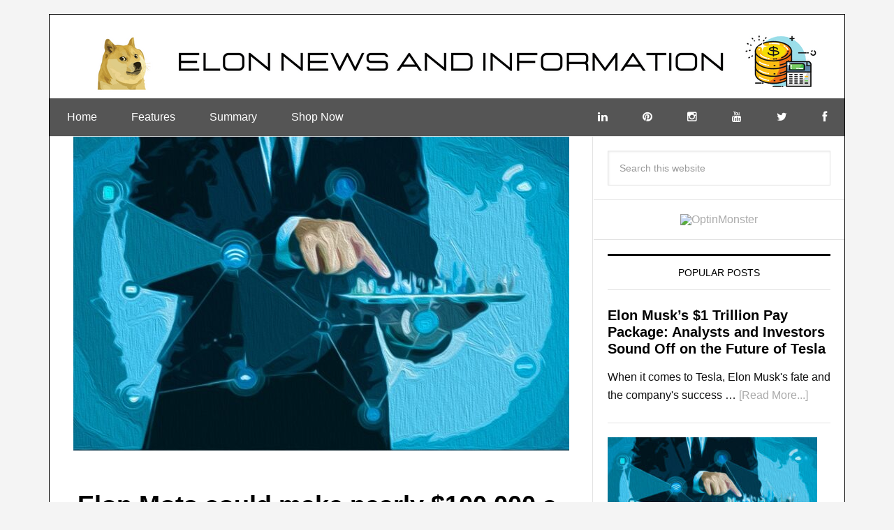

--- FILE ---
content_type: text/html; charset=UTF-8
request_url: https://eloncam.com/elon-mots-could-make-nearly-100000-a-month-if-twitter-users-subscribed-to-him/
body_size: 15615
content:
<!DOCTYPE html>
<html lang="en-US" xmlns:fb="https://www.facebook.com/2008/fbml" xmlns:addthis="https://www.addthis.com/help/api-spec" >
<head >
<meta charset="UTF-8" />
<meta name="viewport" content="width=device-width, initial-scale=1" />
<meta name='robots' content='index, follow, max-image-preview:large, max-snippet:-1, max-video-preview:-1' />

	<!-- This site is optimized with the Yoast SEO plugin v26.8 - https://yoast.com/product/yoast-seo-wordpress/ -->
	<title>Elon Mots could make nearly $100,000 a month if Twitter users subscribed to him - Elon Musk News</title>
	<link rel="canonical" href="https://eloncam.com/elon-mots-could-make-nearly-100000-a-month-if-twitter-users-subscribed-to-him/" />
	<meta property="og:locale" content="en_US" />
	<meta property="og:type" content="article" />
	<meta property="og:title" content="Elon Mots could make nearly $100,000 a month if Twitter users subscribed to him - Elon Musk News" />
	<meta property="og:description" content="[TAG0][TAG1] Elon Musk posted a screenshot from his Twitter profile, which showed the number subscribers. At least 24,700 people pay $4 per month to subscribe to the profile of Twitter&#039;s owner. The billionaire would earn almost $100,000 per month. Elon Musk posted a screenshot of his Twitter account on Monday, showing users how to monetize [&hellip;]" />
	<meta property="og:url" content="https://eloncam.com/elon-mots-could-make-nearly-100000-a-month-if-twitter-users-subscribed-to-him/" />
	<meta property="og:site_name" content="Elon Musk News" />
	<meta property="article:published_time" content="2023-04-26T15:17:16+00:00" />
	<meta property="og:image" content="https://eloncam.com/wp-content/uploads/businessman-using-digital-tablet-show-the-city-skyline-on-virtual-screensmart-city-and-SBI-3019851411-7.jpg" />
	<meta property="og:image:width" content="740" />
	<meta property="og:image:height" content="469" />
	<meta property="og:image:type" content="image/jpeg" />
	<meta name="author" content="Peter" />
	<meta name="twitter:card" content="summary_large_image" />
	<meta name="twitter:label1" content="Written by" />
	<meta name="twitter:data1" content="Peter" />
	<meta name="twitter:label2" content="Est. reading time" />
	<meta name="twitter:data2" content="2 minutes" />
	<script type="application/ld+json" class="yoast-schema-graph">{"@context":"https://schema.org","@graph":[{"@type":"Article","@id":"https://eloncam.com/elon-mots-could-make-nearly-100000-a-month-if-twitter-users-subscribed-to-him/#article","isPartOf":{"@id":"https://eloncam.com/elon-mots-could-make-nearly-100000-a-month-if-twitter-users-subscribed-to-him/"},"author":{"name":"Peter","@id":"https://eloncam.com/#/schema/person/d8a812e1dfb23ca67c4f102c82df8f99"},"headline":"Elon Mots could make nearly $100,000 a month if Twitter users subscribed to him","datePublished":"2023-04-26T15:17:16+00:00","mainEntityOfPage":{"@id":"https://eloncam.com/elon-mots-could-make-nearly-100000-a-month-if-twitter-users-subscribed-to-him/"},"wordCount":329,"commentCount":0,"publisher":{"@id":"https://eloncam.com/#organization"},"image":{"@id":"https://eloncam.com/elon-mots-could-make-nearly-100000-a-month-if-twitter-users-subscribed-to-him/#primaryimage"},"thumbnailUrl":"https://eloncam.com/wp-content/uploads/businessman-using-digital-tablet-show-the-city-skyline-on-virtual-screensmart-city-and-SBI-3019851411.jpg","articleSection":["Summary"],"inLanguage":"en-US","potentialAction":[{"@type":"CommentAction","name":"Comment","target":["https://eloncam.com/elon-mots-could-make-nearly-100000-a-month-if-twitter-users-subscribed-to-him/#respond"]}]},{"@type":"WebPage","@id":"https://eloncam.com/elon-mots-could-make-nearly-100000-a-month-if-twitter-users-subscribed-to-him/","url":"https://eloncam.com/elon-mots-could-make-nearly-100000-a-month-if-twitter-users-subscribed-to-him/","name":"Elon Mots could make nearly $100,000 a month if Twitter users subscribed to him - Elon Musk News","isPartOf":{"@id":"https://eloncam.com/#website"},"primaryImageOfPage":{"@id":"https://eloncam.com/elon-mots-could-make-nearly-100000-a-month-if-twitter-users-subscribed-to-him/#primaryimage"},"image":{"@id":"https://eloncam.com/elon-mots-could-make-nearly-100000-a-month-if-twitter-users-subscribed-to-him/#primaryimage"},"thumbnailUrl":"https://eloncam.com/wp-content/uploads/businessman-using-digital-tablet-show-the-city-skyline-on-virtual-screensmart-city-and-SBI-3019851411.jpg","datePublished":"2023-04-26T15:17:16+00:00","breadcrumb":{"@id":"https://eloncam.com/elon-mots-could-make-nearly-100000-a-month-if-twitter-users-subscribed-to-him/#breadcrumb"},"inLanguage":"en-US","potentialAction":[{"@type":"ReadAction","target":["https://eloncam.com/elon-mots-could-make-nearly-100000-a-month-if-twitter-users-subscribed-to-him/"]}]},{"@type":"ImageObject","inLanguage":"en-US","@id":"https://eloncam.com/elon-mots-could-make-nearly-100000-a-month-if-twitter-users-subscribed-to-him/#primaryimage","url":"https://eloncam.com/wp-content/uploads/businessman-using-digital-tablet-show-the-city-skyline-on-virtual-screensmart-city-and-SBI-3019851411.jpg","contentUrl":"https://eloncam.com/wp-content/uploads/businessman-using-digital-tablet-show-the-city-skyline-on-virtual-screensmart-city-and-SBI-3019851411.jpg","width":710,"height":450,"caption":"Businessman using digital tablet show the city skyline on virtual screen,smart city and wireless communication network concept ."},{"@type":"BreadcrumbList","@id":"https://eloncam.com/elon-mots-could-make-nearly-100000-a-month-if-twitter-users-subscribed-to-him/#breadcrumb","itemListElement":[{"@type":"ListItem","position":1,"name":"Home","item":"https://eloncam.com/"},{"@type":"ListItem","position":2,"name":"Elon Mots could make nearly $100,000 a month if Twitter users subscribed to him"}]},{"@type":"WebSite","@id":"https://eloncam.com/#website","url":"https://eloncam.com/","name":"Elon Musk News","description":"Latest News and Information About Elon Musk","publisher":{"@id":"https://eloncam.com/#organization"},"potentialAction":[{"@type":"SearchAction","target":{"@type":"EntryPoint","urlTemplate":"https://eloncam.com/?s={search_term_string}"},"query-input":{"@type":"PropertyValueSpecification","valueRequired":true,"valueName":"search_term_string"}}],"inLanguage":"en-US"},{"@type":"Organization","@id":"https://eloncam.com/#organization","name":"Elon Musk News","url":"https://eloncam.com/","logo":{"@type":"ImageObject","inLanguage":"en-US","@id":"https://eloncam.com/#/schema/logo/image/","url":"https://eloncam.com/wp-content/uploads/posing-android-robot-SBI-300625932.jpg","contentUrl":"https://eloncam.com/wp-content/uploads/posing-android-robot-SBI-300625932.jpg","width":740,"height":740,"caption":"Elon Musk News"},"image":{"@id":"https://eloncam.com/#/schema/logo/image/"}},{"@type":"Person","@id":"https://eloncam.com/#/schema/person/d8a812e1dfb23ca67c4f102c82df8f99","name":"Peter","image":{"@type":"ImageObject","inLanguage":"en-US","@id":"https://eloncam.com/#/schema/person/image/","url":"https://secure.gravatar.com/avatar/ca88db3e9fa40e83d97052d63a309369b892e8fbffc07504e3e2d8e4db151728?s=96&d=mm&r=g","contentUrl":"https://secure.gravatar.com/avatar/ca88db3e9fa40e83d97052d63a309369b892e8fbffc07504e3e2d8e4db151728?s=96&d=mm&r=g","caption":"Peter"},"url":"https://eloncam.com/author/lilelon/"}]}</script>
	<!-- / Yoast SEO plugin. -->


<link rel='dns-prefetch' href='//www.googletagmanager.com' />
<link rel='dns-prefetch' href='//fonts.googleapis.com' />
<link rel='dns-prefetch' href='//netdna.bootstrapcdn.com' />
<link rel="alternate" type="application/rss+xml" title="Elon Musk News &raquo; Feed" href="https://eloncam.com/feed/" />
<link rel="alternate" type="application/rss+xml" title="Elon Musk News &raquo; Comments Feed" href="https://eloncam.com/comments/feed/" />
<link rel="alternate" type="application/rss+xml" title="Elon Musk News &raquo; Elon Mots could make nearly $100,000 a month if Twitter users subscribed to him Comments Feed" href="https://eloncam.com/elon-mots-could-make-nearly-100000-a-month-if-twitter-users-subscribed-to-him/feed/" />
<link rel="alternate" title="oEmbed (JSON)" type="application/json+oembed" href="https://eloncam.com/wp-json/oembed/1.0/embed?url=https%3A%2F%2Feloncam.com%2Felon-mots-could-make-nearly-100000-a-month-if-twitter-users-subscribed-to-him%2F" />
<link rel="alternate" title="oEmbed (XML)" type="text/xml+oembed" href="https://eloncam.com/wp-json/oembed/1.0/embed?url=https%3A%2F%2Feloncam.com%2Felon-mots-could-make-nearly-100000-a-month-if-twitter-users-subscribed-to-him%2F&#038;format=xml" />
<style id='wp-img-auto-sizes-contain-inline-css' type='text/css'>
img:is([sizes=auto i],[sizes^="auto," i]){contain-intrinsic-size:3000px 1500px}
/*# sourceURL=wp-img-auto-sizes-contain-inline-css */
</style>
<link rel='stylesheet' id='news-pro-theme-css' href='https://eloncam.com/wp-content/themes/news-pro/style.css?ver=3.0.2' type='text/css' media='all' />
<style id='wp-emoji-styles-inline-css' type='text/css'>

	img.wp-smiley, img.emoji {
		display: inline !important;
		border: none !important;
		box-shadow: none !important;
		height: 1em !important;
		width: 1em !important;
		margin: 0 0.07em !important;
		vertical-align: -0.1em !important;
		background: none !important;
		padding: 0 !important;
	}
/*# sourceURL=wp-emoji-styles-inline-css */
</style>
<style id='wp-block-library-inline-css' type='text/css'>
:root{--wp-block-synced-color:#7a00df;--wp-block-synced-color--rgb:122,0,223;--wp-bound-block-color:var(--wp-block-synced-color);--wp-editor-canvas-background:#ddd;--wp-admin-theme-color:#007cba;--wp-admin-theme-color--rgb:0,124,186;--wp-admin-theme-color-darker-10:#006ba1;--wp-admin-theme-color-darker-10--rgb:0,107,160.5;--wp-admin-theme-color-darker-20:#005a87;--wp-admin-theme-color-darker-20--rgb:0,90,135;--wp-admin-border-width-focus:2px}@media (min-resolution:192dpi){:root{--wp-admin-border-width-focus:1.5px}}.wp-element-button{cursor:pointer}:root .has-very-light-gray-background-color{background-color:#eee}:root .has-very-dark-gray-background-color{background-color:#313131}:root .has-very-light-gray-color{color:#eee}:root .has-very-dark-gray-color{color:#313131}:root .has-vivid-green-cyan-to-vivid-cyan-blue-gradient-background{background:linear-gradient(135deg,#00d084,#0693e3)}:root .has-purple-crush-gradient-background{background:linear-gradient(135deg,#34e2e4,#4721fb 50%,#ab1dfe)}:root .has-hazy-dawn-gradient-background{background:linear-gradient(135deg,#faaca8,#dad0ec)}:root .has-subdued-olive-gradient-background{background:linear-gradient(135deg,#fafae1,#67a671)}:root .has-atomic-cream-gradient-background{background:linear-gradient(135deg,#fdd79a,#004a59)}:root .has-nightshade-gradient-background{background:linear-gradient(135deg,#330968,#31cdcf)}:root .has-midnight-gradient-background{background:linear-gradient(135deg,#020381,#2874fc)}:root{--wp--preset--font-size--normal:16px;--wp--preset--font-size--huge:42px}.has-regular-font-size{font-size:1em}.has-larger-font-size{font-size:2.625em}.has-normal-font-size{font-size:var(--wp--preset--font-size--normal)}.has-huge-font-size{font-size:var(--wp--preset--font-size--huge)}.has-text-align-center{text-align:center}.has-text-align-left{text-align:left}.has-text-align-right{text-align:right}.has-fit-text{white-space:nowrap!important}#end-resizable-editor-section{display:none}.aligncenter{clear:both}.items-justified-left{justify-content:flex-start}.items-justified-center{justify-content:center}.items-justified-right{justify-content:flex-end}.items-justified-space-between{justify-content:space-between}.screen-reader-text{border:0;clip-path:inset(50%);height:1px;margin:-1px;overflow:hidden;padding:0;position:absolute;width:1px;word-wrap:normal!important}.screen-reader-text:focus{background-color:#ddd;clip-path:none;color:#444;display:block;font-size:1em;height:auto;left:5px;line-height:normal;padding:15px 23px 14px;text-decoration:none;top:5px;width:auto;z-index:100000}html :where(.has-border-color){border-style:solid}html :where([style*=border-top-color]){border-top-style:solid}html :where([style*=border-right-color]){border-right-style:solid}html :where([style*=border-bottom-color]){border-bottom-style:solid}html :where([style*=border-left-color]){border-left-style:solid}html :where([style*=border-width]){border-style:solid}html :where([style*=border-top-width]){border-top-style:solid}html :where([style*=border-right-width]){border-right-style:solid}html :where([style*=border-bottom-width]){border-bottom-style:solid}html :where([style*=border-left-width]){border-left-style:solid}html :where(img[class*=wp-image-]){height:auto;max-width:100%}:where(figure){margin:0 0 1em}html :where(.is-position-sticky){--wp-admin--admin-bar--position-offset:var(--wp-admin--admin-bar--height,0px)}@media screen and (max-width:600px){html :where(.is-position-sticky){--wp-admin--admin-bar--position-offset:0px}}

/*# sourceURL=wp-block-library-inline-css */
</style><style id='global-styles-inline-css' type='text/css'>
:root{--wp--preset--aspect-ratio--square: 1;--wp--preset--aspect-ratio--4-3: 4/3;--wp--preset--aspect-ratio--3-4: 3/4;--wp--preset--aspect-ratio--3-2: 3/2;--wp--preset--aspect-ratio--2-3: 2/3;--wp--preset--aspect-ratio--16-9: 16/9;--wp--preset--aspect-ratio--9-16: 9/16;--wp--preset--color--black: #000000;--wp--preset--color--cyan-bluish-gray: #abb8c3;--wp--preset--color--white: #ffffff;--wp--preset--color--pale-pink: #f78da7;--wp--preset--color--vivid-red: #cf2e2e;--wp--preset--color--luminous-vivid-orange: #ff6900;--wp--preset--color--luminous-vivid-amber: #fcb900;--wp--preset--color--light-green-cyan: #7bdcb5;--wp--preset--color--vivid-green-cyan: #00d084;--wp--preset--color--pale-cyan-blue: #8ed1fc;--wp--preset--color--vivid-cyan-blue: #0693e3;--wp--preset--color--vivid-purple: #9b51e0;--wp--preset--gradient--vivid-cyan-blue-to-vivid-purple: linear-gradient(135deg,rgb(6,147,227) 0%,rgb(155,81,224) 100%);--wp--preset--gradient--light-green-cyan-to-vivid-green-cyan: linear-gradient(135deg,rgb(122,220,180) 0%,rgb(0,208,130) 100%);--wp--preset--gradient--luminous-vivid-amber-to-luminous-vivid-orange: linear-gradient(135deg,rgb(252,185,0) 0%,rgb(255,105,0) 100%);--wp--preset--gradient--luminous-vivid-orange-to-vivid-red: linear-gradient(135deg,rgb(255,105,0) 0%,rgb(207,46,46) 100%);--wp--preset--gradient--very-light-gray-to-cyan-bluish-gray: linear-gradient(135deg,rgb(238,238,238) 0%,rgb(169,184,195) 100%);--wp--preset--gradient--cool-to-warm-spectrum: linear-gradient(135deg,rgb(74,234,220) 0%,rgb(151,120,209) 20%,rgb(207,42,186) 40%,rgb(238,44,130) 60%,rgb(251,105,98) 80%,rgb(254,248,76) 100%);--wp--preset--gradient--blush-light-purple: linear-gradient(135deg,rgb(255,206,236) 0%,rgb(152,150,240) 100%);--wp--preset--gradient--blush-bordeaux: linear-gradient(135deg,rgb(254,205,165) 0%,rgb(254,45,45) 50%,rgb(107,0,62) 100%);--wp--preset--gradient--luminous-dusk: linear-gradient(135deg,rgb(255,203,112) 0%,rgb(199,81,192) 50%,rgb(65,88,208) 100%);--wp--preset--gradient--pale-ocean: linear-gradient(135deg,rgb(255,245,203) 0%,rgb(182,227,212) 50%,rgb(51,167,181) 100%);--wp--preset--gradient--electric-grass: linear-gradient(135deg,rgb(202,248,128) 0%,rgb(113,206,126) 100%);--wp--preset--gradient--midnight: linear-gradient(135deg,rgb(2,3,129) 0%,rgb(40,116,252) 100%);--wp--preset--font-size--small: 13px;--wp--preset--font-size--medium: 20px;--wp--preset--font-size--large: 36px;--wp--preset--font-size--x-large: 42px;--wp--preset--spacing--20: 0.44rem;--wp--preset--spacing--30: 0.67rem;--wp--preset--spacing--40: 1rem;--wp--preset--spacing--50: 1.5rem;--wp--preset--spacing--60: 2.25rem;--wp--preset--spacing--70: 3.38rem;--wp--preset--spacing--80: 5.06rem;--wp--preset--shadow--natural: 6px 6px 9px rgba(0, 0, 0, 0.2);--wp--preset--shadow--deep: 12px 12px 50px rgba(0, 0, 0, 0.4);--wp--preset--shadow--sharp: 6px 6px 0px rgba(0, 0, 0, 0.2);--wp--preset--shadow--outlined: 6px 6px 0px -3px rgb(255, 255, 255), 6px 6px rgb(0, 0, 0);--wp--preset--shadow--crisp: 6px 6px 0px rgb(0, 0, 0);}:where(.is-layout-flex){gap: 0.5em;}:where(.is-layout-grid){gap: 0.5em;}body .is-layout-flex{display: flex;}.is-layout-flex{flex-wrap: wrap;align-items: center;}.is-layout-flex > :is(*, div){margin: 0;}body .is-layout-grid{display: grid;}.is-layout-grid > :is(*, div){margin: 0;}:where(.wp-block-columns.is-layout-flex){gap: 2em;}:where(.wp-block-columns.is-layout-grid){gap: 2em;}:where(.wp-block-post-template.is-layout-flex){gap: 1.25em;}:where(.wp-block-post-template.is-layout-grid){gap: 1.25em;}.has-black-color{color: var(--wp--preset--color--black) !important;}.has-cyan-bluish-gray-color{color: var(--wp--preset--color--cyan-bluish-gray) !important;}.has-white-color{color: var(--wp--preset--color--white) !important;}.has-pale-pink-color{color: var(--wp--preset--color--pale-pink) !important;}.has-vivid-red-color{color: var(--wp--preset--color--vivid-red) !important;}.has-luminous-vivid-orange-color{color: var(--wp--preset--color--luminous-vivid-orange) !important;}.has-luminous-vivid-amber-color{color: var(--wp--preset--color--luminous-vivid-amber) !important;}.has-light-green-cyan-color{color: var(--wp--preset--color--light-green-cyan) !important;}.has-vivid-green-cyan-color{color: var(--wp--preset--color--vivid-green-cyan) !important;}.has-pale-cyan-blue-color{color: var(--wp--preset--color--pale-cyan-blue) !important;}.has-vivid-cyan-blue-color{color: var(--wp--preset--color--vivid-cyan-blue) !important;}.has-vivid-purple-color{color: var(--wp--preset--color--vivid-purple) !important;}.has-black-background-color{background-color: var(--wp--preset--color--black) !important;}.has-cyan-bluish-gray-background-color{background-color: var(--wp--preset--color--cyan-bluish-gray) !important;}.has-white-background-color{background-color: var(--wp--preset--color--white) !important;}.has-pale-pink-background-color{background-color: var(--wp--preset--color--pale-pink) !important;}.has-vivid-red-background-color{background-color: var(--wp--preset--color--vivid-red) !important;}.has-luminous-vivid-orange-background-color{background-color: var(--wp--preset--color--luminous-vivid-orange) !important;}.has-luminous-vivid-amber-background-color{background-color: var(--wp--preset--color--luminous-vivid-amber) !important;}.has-light-green-cyan-background-color{background-color: var(--wp--preset--color--light-green-cyan) !important;}.has-vivid-green-cyan-background-color{background-color: var(--wp--preset--color--vivid-green-cyan) !important;}.has-pale-cyan-blue-background-color{background-color: var(--wp--preset--color--pale-cyan-blue) !important;}.has-vivid-cyan-blue-background-color{background-color: var(--wp--preset--color--vivid-cyan-blue) !important;}.has-vivid-purple-background-color{background-color: var(--wp--preset--color--vivid-purple) !important;}.has-black-border-color{border-color: var(--wp--preset--color--black) !important;}.has-cyan-bluish-gray-border-color{border-color: var(--wp--preset--color--cyan-bluish-gray) !important;}.has-white-border-color{border-color: var(--wp--preset--color--white) !important;}.has-pale-pink-border-color{border-color: var(--wp--preset--color--pale-pink) !important;}.has-vivid-red-border-color{border-color: var(--wp--preset--color--vivid-red) !important;}.has-luminous-vivid-orange-border-color{border-color: var(--wp--preset--color--luminous-vivid-orange) !important;}.has-luminous-vivid-amber-border-color{border-color: var(--wp--preset--color--luminous-vivid-amber) !important;}.has-light-green-cyan-border-color{border-color: var(--wp--preset--color--light-green-cyan) !important;}.has-vivid-green-cyan-border-color{border-color: var(--wp--preset--color--vivid-green-cyan) !important;}.has-pale-cyan-blue-border-color{border-color: var(--wp--preset--color--pale-cyan-blue) !important;}.has-vivid-cyan-blue-border-color{border-color: var(--wp--preset--color--vivid-cyan-blue) !important;}.has-vivid-purple-border-color{border-color: var(--wp--preset--color--vivid-purple) !important;}.has-vivid-cyan-blue-to-vivid-purple-gradient-background{background: var(--wp--preset--gradient--vivid-cyan-blue-to-vivid-purple) !important;}.has-light-green-cyan-to-vivid-green-cyan-gradient-background{background: var(--wp--preset--gradient--light-green-cyan-to-vivid-green-cyan) !important;}.has-luminous-vivid-amber-to-luminous-vivid-orange-gradient-background{background: var(--wp--preset--gradient--luminous-vivid-amber-to-luminous-vivid-orange) !important;}.has-luminous-vivid-orange-to-vivid-red-gradient-background{background: var(--wp--preset--gradient--luminous-vivid-orange-to-vivid-red) !important;}.has-very-light-gray-to-cyan-bluish-gray-gradient-background{background: var(--wp--preset--gradient--very-light-gray-to-cyan-bluish-gray) !important;}.has-cool-to-warm-spectrum-gradient-background{background: var(--wp--preset--gradient--cool-to-warm-spectrum) !important;}.has-blush-light-purple-gradient-background{background: var(--wp--preset--gradient--blush-light-purple) !important;}.has-blush-bordeaux-gradient-background{background: var(--wp--preset--gradient--blush-bordeaux) !important;}.has-luminous-dusk-gradient-background{background: var(--wp--preset--gradient--luminous-dusk) !important;}.has-pale-ocean-gradient-background{background: var(--wp--preset--gradient--pale-ocean) !important;}.has-electric-grass-gradient-background{background: var(--wp--preset--gradient--electric-grass) !important;}.has-midnight-gradient-background{background: var(--wp--preset--gradient--midnight) !important;}.has-small-font-size{font-size: var(--wp--preset--font-size--small) !important;}.has-medium-font-size{font-size: var(--wp--preset--font-size--medium) !important;}.has-large-font-size{font-size: var(--wp--preset--font-size--large) !important;}.has-x-large-font-size{font-size: var(--wp--preset--font-size--x-large) !important;}
/*# sourceURL=global-styles-inline-css */
</style>

<style id='classic-theme-styles-inline-css' type='text/css'>
/*! This file is auto-generated */
.wp-block-button__link{color:#fff;background-color:#32373c;border-radius:9999px;box-shadow:none;text-decoration:none;padding:calc(.667em + 2px) calc(1.333em + 2px);font-size:1.125em}.wp-block-file__button{background:#32373c;color:#fff;text-decoration:none}
/*# sourceURL=/wp-includes/css/classic-themes.min.css */
</style>
<link rel='stylesheet' id='dashicons-css' href='https://eloncam.com/wp-includes/css/dashicons.min.css?ver=6.9' type='text/css' media='all' />
<link rel='stylesheet' id='google-fonts-css' href='//fonts.googleapis.com/css?family=Raleway%3A400%2C700%7CPathway+Gothic+One&#038;ver=3.0.2' type='text/css' media='all' />
<link rel='stylesheet' id='simple-social-icons-font-css' href='https://eloncam.com/wp-content/plugins/simple-social-icons/css/style.css?ver=4.0.0' type='text/css' media='all' />
<link rel='stylesheet' id='yarpp-thumbnails-css' href='https://eloncam.com/wp-content/plugins/yet-another-related-posts-plugin/style/styles_thumbnails.css?ver=5.30.11' type='text/css' media='all' />
<style id='yarpp-thumbnails-inline-css' type='text/css'>
.yarpp-thumbnails-horizontal .yarpp-thumbnail {width: 130px;height: 170px;margin: 5px;margin-left: 0px;}.yarpp-thumbnail > img, .yarpp-thumbnail-default {width: 120px;height: 120px;margin: 5px;}.yarpp-thumbnails-horizontal .yarpp-thumbnail-title {margin: 7px;margin-top: 0px;width: 120px;}.yarpp-thumbnail-default > img {min-height: 120px;min-width: 120px;}
.yarpp-thumbnails-horizontal .yarpp-thumbnail {width: 130px;height: 170px;margin: 5px;margin-left: 0px;}.yarpp-thumbnail > img, .yarpp-thumbnail-default {width: 120px;height: 120px;margin: 5px;}.yarpp-thumbnails-horizontal .yarpp-thumbnail-title {margin: 7px;margin-top: 0px;width: 120px;}.yarpp-thumbnail-default > img {min-height: 120px;min-width: 120px;}
/*# sourceURL=yarpp-thumbnails-inline-css */
</style>
<link rel='stylesheet' id='fontawesome-css' href='//netdna.bootstrapcdn.com/font-awesome/3.2.1/css/font-awesome.min.css?ver=1.3.9' type='text/css' media='all' />
<link rel='stylesheet' id='displayfeaturedimage-style-css' href='https://eloncam.com/wp-content/plugins/display-featured-image-genesis/includes/css/display-featured-image-genesis.css?ver=3.2.3' type='text/css' media='all' />
<style id='displayfeaturedimage-style-inline-css' type='text/css'>
.big-leader__image { height: calc( 100vh - 100px );animation: dfig-fadein 750ms; }
/*# sourceURL=displayfeaturedimage-style-inline-css */
</style>
<link rel='stylesheet' id='addthis_all_pages-css' href='https://eloncam.com/wp-content/plugins/addthis/frontend/build/addthis_wordpress_public.min.css?ver=6.9' type='text/css' media='all' />
<link rel='stylesheet' id='yarppRelatedCss-css' href='https://eloncam.com/wp-content/plugins/yet-another-related-posts-plugin/style/related.css?ver=5.30.11' type='text/css' media='all' />
		<style>
			/* Accessible for screen readers but hidden from view */
			.fa-hidden { position:absolute; left:-10000px; top:auto; width:1px; height:1px; overflow:hidden; }
			.rtl .fa-hidden { left:10000px; }
			.fa-showtext { margin-right: 5px; }
		</style>
		<script type="text/javascript" src="https://eloncam.com/wp-includes/js/jquery/jquery.min.js?ver=3.7.1" id="jquery-core-js"></script>
<script type="text/javascript" src="https://eloncam.com/wp-includes/js/jquery/jquery-migrate.min.js?ver=3.4.1" id="jquery-migrate-js"></script>
<script type="text/javascript" src="https://eloncam.com/wp-content/themes/news-pro/js/responsive-menu.js?ver=1.0.0" id="news-responsive-menu-js"></script>

<!-- Google tag (gtag.js) snippet added by Site Kit -->
<!-- Google Analytics snippet added by Site Kit -->
<script type="text/javascript" src="https://www.googletagmanager.com/gtag/js?id=G-46W36VQ845" id="google_gtagjs-js" async></script>
<script type="text/javascript" id="google_gtagjs-js-after">
/* <![CDATA[ */
window.dataLayer = window.dataLayer || [];function gtag(){dataLayer.push(arguments);}
gtag("set","linker",{"domains":["eloncam.com"]});
gtag("js", new Date());
gtag("set", "developer_id.dZTNiMT", true);
gtag("config", "G-46W36VQ845");
//# sourceURL=google_gtagjs-js-after
/* ]]> */
</script>
<link rel="https://api.w.org/" href="https://eloncam.com/wp-json/" /><link rel="alternate" title="JSON" type="application/json" href="https://eloncam.com/wp-json/wp/v2/posts/3605" /><link rel="EditURI" type="application/rsd+xml" title="RSD" href="https://eloncam.com/xmlrpc.php?rsd" />
<meta name="generator" content="WordPress 6.9" />
<link rel='shortlink' href='https://eloncam.com/?p=3605' />

<!-- This site is using AdRotate v5.17.2 to display their advertisements - https://ajdg.solutions/ -->
<!-- AdRotate CSS -->
<style type="text/css" media="screen">
	.g { margin:0px; padding:0px; overflow:hidden; line-height:1; zoom:1; }
	.g img { height:auto; }
	.g-col { position:relative; float:left; }
	.g-col:first-child { margin-left: 0; }
	.g-col:last-child { margin-right: 0; }
	@media only screen and (max-width: 480px) {
		.g-col, .g-dyn, .g-single { width:100%; margin-left:0; margin-right:0; }
	}
</style>
<!-- /AdRotate CSS -->

		<style>
			/* Accessible for screen readers but hidden from view */
			.fa-hidden { position:absolute; left:-10000px; top:auto; width:1px; height:1px; overflow:hidden; }
			.rtl .fa-hidden { left:10000px; }
			.fa-showtext { margin-right: 5px; }
		</style>
		<script type="text/javascript" src="https://eloncam.com/wp-content/plugins/anti-captcha/anti-captcha-0.3.js.php?ver=ddb4955263e6c08179393d1beaf18602" id="anti-captcha-js"></script>
<meta name="generator" content="Site Kit by Google 1.171.0" /><link rel="pingback" href="https://eloncam.com/xmlrpc.php" />
<meta name="google-site-verification" content="vuCrJBYS5dPinVidi1xvMtaAJiZySiHZdtrs8ciJvGE" />

<!–– Insert Facebook Pixel Code Here ––>
<!-- Facebook Pixel Code -->
<script>
  !function(f,b,e,v,n,t,s)
  {if(f.fbq)return;n=f.fbq=function(){n.callMethod?
  n.callMethod.apply(n,arguments):n.queue.push(arguments)};
  if(!f._fbq)f._fbq=n;n.push=n;n.loaded=!0;n.version='2.0';
  n.queue=[];t=b.createElement(e);t.async=!0;
  t.src=v;s=b.getElementsByTagName(e)[0];
  s.parentNode.insertBefore(t,s)}(window, document,'script',
  'https://connect.facebook.net/en_US/fbevents.js');
  fbq('init', 'YOURPIXELIDHERE');
  fbq('track', 'PageView');
</script>
<noscript><img height="1" width="1" style="display:none"
  src="https://www.facebook.com/tr?id=YOURPIXELIDHERE&ev=PageView&noscript=1"
/></noscript>
<!-- End Facebook Pixel Code --><style type="text/css">.site-title a { background: url(https://eloncam.com/wp-content/uploads/transparent.png) no-repeat !important; }</style>
<link href='https://fonts.googleapis.com/css?family=Open+Sans:400,700,700italic,800,600' rel='stylesheet' type='text/css'>
<link href="https://fonts.googleapis.com/css?family=Cabin|Titillium+Web" rel="stylesheet"><meta name="bmi-version" content="2.1.0" /><style type="text/css" id="custom-background-css">
body.custom-background { background-color: #f4f4f4; }
</style>
	<link rel="icon" href="https://eloncam.com/wp-content/uploads/elon2-120x120.png" sizes="32x32" />
<link rel="icon" href="https://eloncam.com/wp-content/uploads/elon2.png" sizes="192x192" />
<link rel="apple-touch-icon" href="https://eloncam.com/wp-content/uploads/elon2.png" />
<meta name="msapplication-TileImage" content="https://eloncam.com/wp-content/uploads/elon2.png" />
		<style type="text/css" id="wp-custom-css">
			/*
You can add your own CSS here.

Click the help icon above to learn more.
*/

/* Site container */

.site-container {
    /* this is for outside frame */
    border: 1px solid #000;
    margin: 60px auto;
    margin-top: 20px;
}

/* Header */

.site-header {
    background: #fff;
    /*border-top: 0px solid black;*/
    border-bottom: 0px solid black;
}

/* Anchors */

/* anchor link*/
.news-pro-blue a {
    color: #AAAAAA;
}


/* hovers*/
.news-pro-blue .entry-title a:hover, 
.news-pro-blue .footer-widgets a:hover, 
.news-pro-blue .site-footer a:hover  {
    color: #AAAAAA;
}



/* Nav - Footer */

/* social icons in menu*/
li.social-icon i {
    font-size: 16px;
}

li.social-icon.menu-item,
.genesis-nav-menu .menu-item.social-icon {
    float: right;
    margin-right: 0 !important;
}
li.social-icon.menu-item a {

    border-right: none !important;
    border-left: 0px solid #fff;
    margin-right: 0 !important;
}

.menu-primary  {
   background-color: #555555;
}

/* nav bar - footer - background and text color */
.genesis-nav-menu {
   /*border-top: 0px solid #ff0000;
   border-bottom: 2px solid #000;*/
   background-color: #555555;
}

.site-footer  {
    background-color: #555555;
    color: #FFF;
    /*border-top: 50px solid yellow;
    border-bottom: 50px solid red;*/
}

/* nav - footer controls border spacing, color, padding */
.genesis-nav-menu a {
    border-right: 0px solid #555555;
    display: block;
    padding: 15px 25px;
    position: relative;
    margin-right: -4px !important;
     
}

/* nav - controls float right adjustment */
.genesis-nav-menu .menu-item {
    display: inline-block;
    text-align: left;
    margin-right: 0px;
    border: none;
}


/* nav menu items */
.genesis-nav-menu .menu-item a {
    text-transform: capitalize;
    font-weight: normal;
    font-size: 16px;
    color: #fff; 
/* text-transform can also be lowercase, uppercase */
}



.news-pro-blue .site-footer a {
    font-weight: normal;
    font-size: 16px;
    color: #fff;
}

.news-pro-blue .genesis-nav-menu .current-menu-item a, 
.news-pro-blue input:hover[type="submit"] {

    /*  this is the color of the selected item in the menu bar */
    color: #fff;
    background-color: #555555;
    font-weight: bold;
}

/* this is the color of drop-down menu */
.genesis-nav-menu .sub-menu a {
    background-color: #555555;
}


/*nav - footer  hovers */

.genesis-nav-menu .menu-item a:hover,
.news-pro-blue .genesis-nav-menu .current-menu-item a:hover, 
.news-pro-blue .site-footer a:hover {

    /* this is the color when pointed by the mouse in the menu item*/
	color: #AAAAAA;
  	background-color: #555555;
    font-weight: bold;
}



body {
    background-color: #f6f5f2;
    color: #111;
    font-family: 'Lato', sans-serif;
    font-size: 16px;
    font-weight: 400;
    line-height: 1.625;
}

a img {
    margin-bottom: 0px;
}

/*Customize Key Points, Quote, and Font Awesome CSS Bullets */

p#takeawayheader {
    color: #0074D9;
    font-size: 28px;
    font-weight: 800;
    left: -11px;
    line-height: 30px;
    margin: 0;
    padding: 5px 10px 15px 15px;
    position: relative;
    text-shadow: 1px 2px 1px #d9d9d9;
    text-transform: capitalize;
    top: -5px;
    font-style:italic;
}
 
#takeaways > ul {
    float: left;
    padding-left: 3.5{4f9491dfcee3e1a8b49e9b44f8f4a1ba51590beb282875b8a70de588c2dad969};
    width: 100{4f9491dfcee3e1a8b49e9b44f8f4a1ba51590beb282875b8a70de588c2dad969};
    margin-top: 20px;
    margin-left: 0;
 
}
 
div#keypoints {
  margin-left: 2em; margin-top: 0.5em;
}
 
ul#takeaways li {
    list-style-type: none;
}
 
li#takeaway1, li#takeaway2, li#takeaway3{
     padding-left: 1.3em;
}
 
li#takeaway1:before, li#takeaway2:before, li#takeaway3:before {
  content: "\f14a"; /* Put Your FontAwesome Unicode Here*/
  font-family: FontAwesome;
  display: inline-block;
  margin-left: -1.3em; /* same as padding-left set on li */
  width: 1.3em; /* same as padding-left set on li */
  color: #0074D9;
}
 
p#quote {
  background-color: #86b6e0;
  padding: 1em;
  margin-top: 0.5em;
  font-style:italic;
  color: #000000
}

/*YARRP Adjustment to show a longer title*/
.yarpp-thumbnails-horizontal .yarpp-thumbnail-title {
	font-size: 1em;
	max-height: 6.8em;
	line-height: 1.4em;
	margin: 7px;
	margin-top: 0px;
	width: 120px;
	text-decoration: inherit;
	overflow: hidden;
}

/*Full Width Header Support - Remove this section if you would like to have standard header. To use, simply upload your full width header and update the file name below*/

.site-header {
    background-image: url(https://eloncam.com/wp-content/uploads/Lastica4.png);
    background-repeat:no-repeat;
	width: auto;
	height: auto;
	background-size: 100{4f9491dfcee3e1a8b49e9b44f8f4a1ba51590beb282875b8a70de588c2dad969} auto !important;
	background-position:center; 
}

.site-header .wrap {
    padding-bottom: 0px;
    padding-top: 0px
}

.header-image .site-title a {
    background-position: top !important;
    float: left;
    min-height: 120px;
    width: 100{4f9491dfcee3e1a8b49e9b44f8f4a1ba51590beb282875b8a70de588c2dad969};
}
		</style>
		</head>
<body class="wp-singular post-template-default single single-post postid-3605 single-format-standard custom-background wp-theme-genesis wp-child-theme-news-pro custom-header header-image header-full-width content-sidebar genesis-breadcrumbs-hidden genesis-footer-widgets-hidden news-pro-blue large-featured"><div class="site-container"><header class="site-header"><div class="wrap"><div class="title-area"><p class="site-title"><a href="https://eloncam.com/">Elon Musk News</a></p><p class="site-description">Latest News and Information About Elon Musk</p></div></div></header><nav class="nav-primary" aria-label="Main"><div class="wrap"><ul id="menu-main" class="menu genesis-nav-menu menu-primary"><li id="menu-item-8" class="menu-item menu-item-type-custom menu-item-object-custom menu-item-home menu-item-8"><a href="https://eloncam.com"><span >Home</span></a></li>
<li id="menu-item-2073" class="menu-item menu-item-type-taxonomy menu-item-object-category menu-item-2073"><a href="https://eloncam.com/category/features/"><span >Features</span></a></li>
<li id="menu-item-2074" class="menu-item menu-item-type-taxonomy menu-item-object-category current-post-ancestor current-menu-parent current-post-parent menu-item-2074"><a href="https://eloncam.com/category/summary/"><span >Summary</span></a></li>
<li id="menu-item-1562" class="menu-item menu-item-type-custom menu-item-object-custom menu-item-1562"><a href="https://resultflow.com/?utm_source=CTA&#038;utm_medium=NAV&#038;utm_campaign=Blog"><span >Shop Now</span></a></li>
<li id="menu-item-1563" class="menu-item menu-item-type-custom menu-item-object-custom social-icon facebook menu-item-1563"><a target="_blank" href="https://www.facebook.com/"><span ><i class='icon-2x icon-facebook '></i><span class='fa-hidden'>Facebook</span></span></a></li>
<li id="menu-item-1522" class="menu-item menu-item-type-custom menu-item-object-custom social-icon twitter menu-item-1522"><a target="_blank" href="https://twitter.com/"><span ><i class='icon-2x icon-twitter '></i><span class='fa-hidden'>Twitter</span></span></a></li>
<li id="menu-item-16" class="menu-item menu-item-type-custom menu-item-object-custom social-icon youtube menu-item-16"><a target="_blank" href="https://www.youtube.com/"><span ><i class='icon-2x icon-youtube '></i><span class='fa-hidden'>YouTube</span></span></a></li>
<li id="menu-item-1637" class="menu-item menu-item-type-custom menu-item-object-custom social-icon instagram menu-item-1637"><a href="http://instagram.com"><span ><i class='icon-2x icon-instagram '></i><span class='fa-hidden'>Instagram</span></span></a></li>
<li id="menu-item-1638" class="menu-item menu-item-type-custom menu-item-object-custom social-icon pinterest menu-item-1638"><a href="http://pinterest.com"><span ><i class='icon-2x icon-pinterest '></i><span class='fa-hidden'>Pinterest</span></span></a></li>
<li id="menu-item-1645" class="menu-item menu-item-type-custom menu-item-object-custom social-icon linkedin menu-item-1645"><a href="http://linkedin.com"><span ><i class='icon-2x icon-linkedin '></i><span class='fa-hidden'>LinkedIn</span></span></a></li>
</ul></div></nav><div class="site-inner"><div class="content-sidebar-wrap"><main class="content"><img width="710" height="450" src="https://eloncam.com/wp-content/uploads/businessman-using-digital-tablet-show-the-city-skyline-on-virtual-screensmart-city-and-SBI-3019851411.jpg" class="aligncenter featured" alt="Elon Mots could make nearly $100,000 a month if Twitter users subscribed to him" /><article class="post-3605 post type-post status-publish format-standard has-post-thumbnail category-summary entry" aria-label="Elon Mots could make nearly $100,000 a month if Twitter users subscribed to him"><header class="entry-header"><h1 class="entry-title">Elon Mots could make nearly $100,000 a month if Twitter users subscribed to him</h1>
<p class="entry-meta"><time class="entry-time">April 26, 2023</time> By <span class="entry-author"><a href="https://eloncam.com/author/lilelon/" class="entry-author-link" rel="author"><span class="entry-author-name">Peter</span></a></span> <span class="entry-comments-link"><a href="https://eloncam.com/elon-mots-could-make-nearly-100000-a-month-if-twitter-users-subscribed-to-him/#respond">Leave a Comment</a></span> </p></header><div class="entry-content"><div class="at-above-post addthis_tool" data-url="https://eloncam.com/elon-mots-could-make-nearly-100000-a-month-if-twitter-users-subscribed-to-him/"></div><p>[TAG0][TAG1]</p>
<ul class="summary-list">
<li>
  Elon Musk posted a screenshot from his Twitter profile, which showed the number subscribers.
 </li>
<li>
  At least 24,700 people pay $4 per month to subscribe to the profile of Twitter&#39;s owner.
 </li>
<li>
  The billionaire would earn almost $100,000 per month.
 </li>
</ul>
<p>
 Elon Musk posted a screenshot of his Twitter account on Monday, showing users how to monetize the social media platform.
</p>
<p>
 According to the screenshot that he tweeted, the Twitter owner who announced on April 13 the rebranding &quot;Super Follows&quot; as &quot;Subscriptions&quot;, allowing users subscribe to exclusive content appears to have 24,700 subscribers.
</p>
<p>
 Musk said previously that those who subscribed to him for $4 per month, according to his profile will be able &quot;to ask-me-anything&quot;, once every few week.
</p>
<p>
 According to Insider&#39;s calculations if Musk had 24,700 subscribers, he would earn $98,800 per month.
</p>
<blockquote class="twitter-tweet blockquote"><p>
 Elon Musk (@elonmusk), April 24, 2023
</p></blockquote>
<p><script src="//platform.twitter.com/widgets.js" charset="utf-8" type="text/javascript"></script></p>
<p>
 Musk stated that users would be able to charge subscribers for exclusive content such as long-form texts, long-form video, and Spaces available only to subscribers. Subscribers will also receive special badges.
</p>
<p>
 Twitter was contacted by Insider for a comment. The company replied with an automated response that did not address the question. Musk was also asked for a comment.
</p>
<p>
 Bloomberg Billionaires Index estimates that Musk is worth $165 billion. He was once the richest person in the world, but lost his top spot to LVMH Bernard Arnault.
</p>
<p>
 Along with Twitter, he also owns Tesla, SpaceX The Boring Company and Neuralink.
</p>
<p>
 Musk has implemented several new features since taking over the social network company in October. One of them is Twitter Blue. This feature allows users to receive a blue tick mark when they pay for a membership. Musk also reduced his workforce by 80%.
</p>
<div class="read-original">
 Original article available on Business Insider
</div>
<p>&#8212;&#8212;&#8212;&#8212;&#8212;&#8212;&#8212;&#8212;&#8212;&#8212;&#8212;&#8212;&#8212;&#8212;&#8212;&#8212;&#8212;&#8212;&#8212;&#8212;&#8212;&#8212;&#8212;&#8212;&#8212;&#8212;&#8212;&#8212;&#8212;&#8212;&#8212;&#8212;&#8212;&#8212;&#8212;&#8212;&#8212;&#8212;&#8212;&#8212;&#8212;&#8212;&#8212;&#8212;&#8212;<br />By: stabahriti@insider.com (Sam Tabahriti)<br />Title: Elon Musk could make almost $100,000 a month from Twitter users who subscribe to him<br />Sourced From: www.businessinsider.com/elon-musk-make-money-from-twitter-subscribers-2023-4<br />Published Date: Mon, 24 Apr 2023 23:20:10 +0000</p>
<!-- Either there are no banners, they are disabled or none qualified for this location! --><!-- AddThis Advanced Settings above via filter on the_content --><!-- AddThis Advanced Settings below via filter on the_content --><!-- AddThis Advanced Settings generic via filter on the_content --><!-- AddThis Share Buttons above via filter on the_content --><!-- AddThis Share Buttons below via filter on the_content --><div class="at-below-post addthis_tool" data-url="https://eloncam.com/elon-mots-could-make-nearly-100000-a-month-if-twitter-users-subscribed-to-him/"></div><!-- AddThis Share Buttons generic via filter on the_content --><div class='yarpp yarpp-related yarpp-related-website yarpp-template-thumbnails'>
<!-- YARPP Thumbnails -->
<h3>Related posts:</h3>
<div class="yarpp-thumbnails-horizontal">
<a class='yarpp-thumbnail' rel='norewrite' href='https://eloncam.com/elon-musk-shared-his-alternative-twitter-account-in-which-he-appears-as-his-2-year-old-child-i-finally-turn-three/' title='Elon Musk shared his alternative Twitter account in which he appears as his 2-year-old child: &#8216;I finally turn three&#8217;'>
<img width="120" height="120" src="https://eloncam.com/wp-content/uploads/portrait-of-young-beautiful-caucasian-blonde-hair-woman-outdoor-in-the-city-back-light-SBI-304228105-120x120.jpg" class="attachment-yarpp-thumbnail size-yarpp-thumbnail wp-post-image" alt="" data-pin-nopin="true" srcset="https://eloncam.com/wp-content/uploads//portrait-of-young-beautiful-caucasian-blonde-hair-woman-outdoor-in-the-city-back-light-SBI-304228105-120x120.jpg 120w, https://eloncam.com/wp-content/uploads//portrait-of-young-beautiful-caucasian-blonde-hair-woman-outdoor-in-the-city-back-light-SBI-304228105-150x150.jpg 150w" sizes="(max-width: 120px) 100vw, 120px" /><span class="yarpp-thumbnail-title">Elon Musk shared his alternative Twitter account in which he appears as his 2-year-old child: &#8216;I finally turn three&#8217;</span></a>
<a class='yarpp-thumbnail' rel='norewrite' href='https://eloncam.com/companies-call-elon-musks-plan-for-twitter-checkmarks-to-cost-1000-per-month-outlandish-and-meaningless/' title='Companies call Elon Musk&#8217;s plan for Twitter checkmarks to cost $1,000 per month &#8216;outlandish and meaningless&#8217;'>
<img width="120" height="120" src="https://eloncam.com/wp-content/uploads/businessman-hand-point-on-virtual-business-network-in-board-room-SBI-300052668-120x120.jpg" class="attachment-yarpp-thumbnail size-yarpp-thumbnail wp-post-image" alt="" data-pin-nopin="true" srcset="https://eloncam.com/wp-content/uploads//businessman-hand-point-on-virtual-business-network-in-board-room-SBI-300052668-120x120.jpg 120w, https://eloncam.com/wp-content/uploads//businessman-hand-point-on-virtual-business-network-in-board-room-SBI-300052668-150x150.jpg 150w" sizes="(max-width: 120px) 100vw, 120px" /><span class="yarpp-thumbnail-title">Companies call Elon Musk&#8217;s plan for Twitter checkmarks to cost $1,000 per month &#8216;outlandish and meaningless&#8217;</span></a>
<a class='yarpp-thumbnail' rel='norewrite' href='https://eloncam.com/what-is-mastodon-and-what-are-the-reasons-why-twitter-users-are-flocking-to-it-heres-all-you-need-to-learn/' title='What is Mastodon and what are the reasons why Twitter users are flocking to it. Here&#8217;s all you need to learn.'>
<img width="120" height="120" src="https://eloncam.com/wp-content/uploads/back-view-of-young-beautiful-caucasian-brown-girl-with-arms-wide-open-with-city-on-bac-SBI-304229951-120x120.jpg" class="attachment-yarpp-thumbnail size-yarpp-thumbnail wp-post-image" alt="" data-pin-nopin="true" srcset="https://eloncam.com/wp-content/uploads//back-view-of-young-beautiful-caucasian-brown-girl-with-arms-wide-open-with-city-on-bac-SBI-304229951-120x120.jpg 120w, https://eloncam.com/wp-content/uploads//back-view-of-young-beautiful-caucasian-brown-girl-with-arms-wide-open-with-city-on-bac-SBI-304229951-150x150.jpg 150w" sizes="(max-width: 120px) 100vw, 120px" /><span class="yarpp-thumbnail-title">What is Mastodon and what are the reasons why Twitter users are flocking to it. Here&#8217;s all you need to learn.</span></a>
<a class='yarpp-thumbnail' rel='norewrite' href='https://eloncam.com/elon-musk-seems-to-be-trolling-twitter-users-that-complain-about-getting-free-blue-checkmarks/' title='Elon Musk seems to be trolling Twitter users that complain about getting free blue checkmarks'>
<img width="120" height="120" src="https://eloncam.com/wp-content/uploads/sign-direction-future-future-SBI-300278997-120x120.jpg" class="attachment-yarpp-thumbnail size-yarpp-thumbnail wp-post-image" alt="" data-pin-nopin="true" srcset="https://eloncam.com/wp-content/uploads/sign-direction-future-future-SBI-300278997-120x120.jpg 120w, https://eloncam.com/wp-content/uploads/sign-direction-future-future-SBI-300278997-150x150.jpg 150w" sizes="(max-width: 120px) 100vw, 120px" /><span class="yarpp-thumbnail-title">Elon Musk seems to be trolling Twitter users that complain about getting free blue checkmarks</span></a>
</div>
</div>
<!--<rdf:RDF xmlns:rdf="http://www.w3.org/1999/02/22-rdf-syntax-ns#"
			xmlns:dc="http://purl.org/dc/elements/1.1/"
			xmlns:trackback="http://madskills.com/public/xml/rss/module/trackback/">
		<rdf:Description rdf:about="https://eloncam.com/elon-mots-could-make-nearly-100000-a-month-if-twitter-users-subscribed-to-him/"
    dc:identifier="https://eloncam.com/elon-mots-could-make-nearly-100000-a-month-if-twitter-users-subscribed-to-him/"
    dc:title="Elon Mots could make nearly $100,000 a month if Twitter users subscribed to him"
    trackback:ping="https://eloncam.com/elon-mots-could-make-nearly-100000-a-month-if-twitter-users-subscribed-to-him/trackback/" />
</rdf:RDF>-->
</div><footer class="entry-footer"><p class="entry-meta"><span class="entry-categories">Filed Under: <a href="https://eloncam.com/category/summary/" rel="category tag">Summary</a></span> </p></footer></article>	<div id="respond" class="comment-respond">
		<h3 id="reply-title" class="comment-reply-title">Leave a Reply <small><a rel="nofollow" id="cancel-comment-reply-link" href="/elon-mots-could-make-nearly-100000-a-month-if-twitter-users-subscribed-to-him/#respond" style="display:none;">Cancel reply</a></small></h3><form action="https://eloncam.com/wp-comments-post.php" method="post" id="commentform" class="comment-form"><p class="comment-notes"><span id="email-notes">Your email address will not be published.</span> <span class="required-field-message">Required fields are marked <span class="required">*</span></span></p><p class="comment-form-comment"><label for="comment">Comment <span class="required">*</span></label> <textarea id="comment" name="comment" cols="45" rows="8" maxlength="65525" required></textarea></p><p class="comment-form-author"><label for="author">Name <span class="required">*</span></label> <input id="author" name="author" type="text" value="" size="30" maxlength="245" autocomplete="name" required /></p>
<p class="comment-form-email"><label for="email">Email <span class="required">*</span></label> <input id="email" name="email" type="email" value="" size="30" maxlength="100" aria-describedby="email-notes" autocomplete="email" required /></p>
<p class="comment-form-url"><label for="url">Website</label> <input id="url" name="url" type="url" value="" size="30" maxlength="200" autocomplete="url" /></p>
<p class="comment-form-cookies-consent"><input id="wp-comment-cookies-consent" name="wp-comment-cookies-consent" type="checkbox" value="yes" /> <label for="wp-comment-cookies-consent">Save my name, email, and website in this browser for the next time I comment.</label></p>
<p class="form-submit"><input name="submit" type="submit" id="submit" class="submit" value="Post Comment" /> <input type='hidden' name='comment_post_ID' value='3605' id='comment_post_ID' />
<input type='hidden' name='comment_parent' id='comment_parent' value='0' />
</p></form>	</div><!-- #respond -->
	</main><aside class="sidebar sidebar-primary widget-area" role="complementary" aria-label="Primary Sidebar"><section id="search-3" class="widget widget_search"><div class="widget-wrap"><form class="search-form" method="get" action="https://eloncam.com/" role="search"><input class="search-form-input" type="search" name="s" id="searchform-1" placeholder="Search this website"><input class="search-form-submit" type="submit" value="Search"><meta content="https://eloncam.com/?s={s}"></form></div></section>
<section id="adrotate_widgets-6" class="widget adrotate_widgets"><div class="widget-wrap"><div class="g g-1"><div class="g-single a-8"><div align="center"><a class="gofollow" data-track="OCwxLDYw" target="_blank" href="https://shareasale.com/r.cfm?b=632215&amp;u=910985&amp;m=49337&amp;urllink=&amp;afftrack="><img src="https://static.shareasale.com/image/49337/300x250v4.png" border="0" alt="OptinMonster" /></a></div></div></div></div></section>
<section id="featured-post-4" class="widget featured-content featuredpost"><div class="widget-wrap"><h4 class="widget-title widgettitle">Popular Posts</h4>
<article class="post-160226 post type-post status-publish format-standard category-uncategorized entry" aria-label="Elon Musk&#8217;s $1 Trillion Pay Package: Analysts and Investors Sound Off on the Future of Tesla"><header class="entry-header"><h2 class="entry-title"><a href="https://eloncam.com/elon-musks-1-trillion-pay-package-analysts-and-investors-sound-off-on-the-future-of-tesla-635/">Elon Musk&#8217;s $1 Trillion Pay Package: Analysts and Investors Sound Off on the Future of Tesla</a></h2></header><div class="entry-content"><p>When it comes to Tesla, Elon Musk&#39;s fate and the company&#39;s success &#x02026; <a href="https://eloncam.com/elon-musks-1-trillion-pay-package-analysts-and-investors-sound-off-on-the-future-of-tesla-635/" class="more-link">[Read More...]</a></p></div></article><article class="post-108066 post type-post status-publish format-standard has-post-thumbnail category-features entry" aria-label="Tech Stocks Rally Nasdaq 100 to All-Time High Amid Israel-Iran Ceasefire"><a href="https://eloncam.com/tech-stocks-rally-nasdaq-100-to-all-time-high-amid-israel-iran-ceasefire/" class="aligncenter" aria-hidden="true" tabindex="-1"><img width="300" height="190" src="https://eloncam.com/wp-content/uploads/businessman-using-digital-tablet-show-the-city-skyline-on-virtual-screensmart-city-and-SBI-3019851411-13-300x190.jpg" class="entry-image attachment-post" alt="" decoding="async" loading="lazy" srcset="https://eloncam.com/wp-content/uploads/businessman-using-digital-tablet-show-the-city-skyline-on-virtual-screensmart-city-and-SBI-3019851411-13-300x190.jpg 300w, https://eloncam.com/wp-content/uploads/businessman-using-digital-tablet-show-the-city-skyline-on-virtual-screensmart-city-and-SBI-3019851411-13-710x450.jpg 710w, https://eloncam.com/wp-content/uploads/businessman-using-digital-tablet-show-the-city-skyline-on-virtual-screensmart-city-and-SBI-3019851411-13-120x76.jpg 120w, https://eloncam.com/wp-content/uploads/businessman-using-digital-tablet-show-the-city-skyline-on-virtual-screensmart-city-and-SBI-3019851411-13.jpg 740w" sizes="auto, (max-width: 300px) 100vw, 300px" /></a><header class="entry-header"><h2 class="entry-title"><a href="https://eloncam.com/tech-stocks-rally-nasdaq-100-to-all-time-high-amid-israel-iran-ceasefire/">Tech Stocks Rally Nasdaq 100 to All-Time High Amid Israel-Iran Ceasefire</a></h2></header><div class="entry-content"><p>Hey there, tech enthusiasts! Exciting news in the world of stocks – the &#x02026; <a href="https://eloncam.com/tech-stocks-rally-nasdaq-100-to-all-time-high-amid-israel-iran-ceasefire/" class="more-link">[Read More...]</a></p></div></article><article class="post-159155 post type-post status-publish format-standard category-uncategorized entry" aria-label="Elon Musk&#8217;s $1 Trillion Pay Package: Analysts and Investors Sound Off on the Future of Tesla"><header class="entry-header"><h2 class="entry-title"><a href="https://eloncam.com/elon-musks-1-trillion-pay-package-analysts-and-investors-sound-off-on-the-future-of-tesla-564/">Elon Musk&#8217;s $1 Trillion Pay Package: Analysts and Investors Sound Off on the Future of Tesla</a></h2></header><div class="entry-content"><p>When it comes to Tesla, Elon Musk&#39;s fate and the company&#39;s success &#x02026; <a href="https://eloncam.com/elon-musks-1-trillion-pay-package-analysts-and-investors-sound-off-on-the-future-of-tesla-564/" class="more-link">[Read More...]</a></p></div></article></div></section>
</aside></div></div><footer class="site-footer"><div class="wrap"><p><a href="https://eloncam.com/about">About</a> &middot; <a href="https://eloncam.com/contact-us">Contact Us</a>  &middot; <a href="https://eloncam.com/privacy-policy">Privacy</a> &middot; <a href="https://eloncam.com/terms-of-use">Terms</a> &middot; <a href="https://eloncam.com">Get Started</a> <br/> Copyright &#xA9;&nbsp;2026 &middot; <a href="https://eloncam.com">ElonCam.Com</p></div></footer></div><script type="speculationrules">
{"prefetch":[{"source":"document","where":{"and":[{"href_matches":"/*"},{"not":{"href_matches":["/wp-*.php","/wp-admin/*","/wp-content/uploads/*","/wp-content/*","/wp-content/plugins/*","/wp-content/themes/news-pro/*","/wp-content/themes/genesis/*","/*\\?(.+)"]}},{"not":{"selector_matches":"a[rel~=\"nofollow\"]"}},{"not":{"selector_matches":".no-prefetch, .no-prefetch a"}}]},"eagerness":"conservative"}]}
</script>
<style type="text/css" media="screen"></style><script data-cfasync="false" type="text/javascript">if (window.addthis_product === undefined) { window.addthis_product = "wpp"; } if (window.wp_product_version === undefined) { window.wp_product_version = "wpp-6.2.7"; } if (window.addthis_share === undefined) { window.addthis_share = {}; } if (window.addthis_config === undefined) { window.addthis_config = {"data_track_clickback":true,"ignore_server_config":true,"ui_atversion":"300"}; } if (window.addthis_layers === undefined) { window.addthis_layers = {}; } if (window.addthis_layers_tools === undefined) { window.addthis_layers_tools = [{"sharetoolbox":{"numPreferredServices":5,"counts":"one","size":"32px","style":"fixed","shareCountThreshold":0,"elements":".addthis_inline_share_toolbox_below,.at-below-post,.at-below-post-page"}},{"sharedock":{"counts":"one","numPreferredServices":4,"mobileButtonSize":"large","position":"bottom","theme":"transparent"}}]; } else { window.addthis_layers_tools.push({"sharetoolbox":{"numPreferredServices":5,"counts":"one","size":"32px","style":"fixed","shareCountThreshold":0,"elements":".addthis_inline_share_toolbox_below,.at-below-post,.at-below-post-page"}}); window.addthis_layers_tools.push({"sharedock":{"counts":"one","numPreferredServices":4,"mobileButtonSize":"large","position":"bottom","theme":"transparent"}});  } if (window.addthis_plugin_info === undefined) { window.addthis_plugin_info = {"info_status":"enabled","cms_name":"WordPress","plugin_name":"Share Buttons by AddThis","plugin_version":"6.2.7","plugin_mode":"WordPress","anonymous_profile_id":"wp-a0ed4edb15ad1671da04456daa0e8b73","page_info":{"template":"posts","post_type":""},"sharing_enabled_on_post_via_metabox":false}; } 
                    (function() {
                      var first_load_interval_id = setInterval(function () {
                        if (typeof window.addthis !== 'undefined') {
                          window.clearInterval(first_load_interval_id);
                          if (typeof window.addthis_layers !== 'undefined' && Object.getOwnPropertyNames(window.addthis_layers).length > 0) {
                            window.addthis.layers(window.addthis_layers);
                          }
                          if (Array.isArray(window.addthis_layers_tools)) {
                            for (i = 0; i < window.addthis_layers_tools.length; i++) {
                              window.addthis.layers(window.addthis_layers_tools[i]);
                            }
                          }
                        }
                     },1000)
                    }());
                </script> <script data-cfasync="false" type="text/javascript" src="https://s7.addthis.com/js/300/addthis_widget.js#pubid=wp-a0ed4edb15ad1671da04456daa0e8b73" async="async"></script><script type="text/javascript" id="adrotate-clicker-js-extra">
/* <![CDATA[ */
var click_object = {"ajax_url":"https://eloncam.com/wp-admin/admin-ajax.php"};
//# sourceURL=adrotate-clicker-js-extra
/* ]]> */
</script>
<script type="text/javascript" src="https://eloncam.com/wp-content/plugins/adrotate/library/jquery.clicker.js" id="adrotate-clicker-js"></script>
<script type="text/javascript" src="https://eloncam.com/wp-includes/js/comment-reply.min.js?ver=6.9" id="comment-reply-js" async="async" data-wp-strategy="async" fetchpriority="low"></script>
<script id="wp-emoji-settings" type="application/json">
{"baseUrl":"https://s.w.org/images/core/emoji/17.0.2/72x72/","ext":".png","svgUrl":"https://s.w.org/images/core/emoji/17.0.2/svg/","svgExt":".svg","source":{"concatemoji":"https://eloncam.com/wp-includes/js/wp-emoji-release.min.js?ver=6.9"}}
</script>
<script type="module">
/* <![CDATA[ */
/*! This file is auto-generated */
const a=JSON.parse(document.getElementById("wp-emoji-settings").textContent),o=(window._wpemojiSettings=a,"wpEmojiSettingsSupports"),s=["flag","emoji"];function i(e){try{var t={supportTests:e,timestamp:(new Date).valueOf()};sessionStorage.setItem(o,JSON.stringify(t))}catch(e){}}function c(e,t,n){e.clearRect(0,0,e.canvas.width,e.canvas.height),e.fillText(t,0,0);t=new Uint32Array(e.getImageData(0,0,e.canvas.width,e.canvas.height).data);e.clearRect(0,0,e.canvas.width,e.canvas.height),e.fillText(n,0,0);const a=new Uint32Array(e.getImageData(0,0,e.canvas.width,e.canvas.height).data);return t.every((e,t)=>e===a[t])}function p(e,t){e.clearRect(0,0,e.canvas.width,e.canvas.height),e.fillText(t,0,0);var n=e.getImageData(16,16,1,1);for(let e=0;e<n.data.length;e++)if(0!==n.data[e])return!1;return!0}function u(e,t,n,a){switch(t){case"flag":return n(e,"\ud83c\udff3\ufe0f\u200d\u26a7\ufe0f","\ud83c\udff3\ufe0f\u200b\u26a7\ufe0f")?!1:!n(e,"\ud83c\udde8\ud83c\uddf6","\ud83c\udde8\u200b\ud83c\uddf6")&&!n(e,"\ud83c\udff4\udb40\udc67\udb40\udc62\udb40\udc65\udb40\udc6e\udb40\udc67\udb40\udc7f","\ud83c\udff4\u200b\udb40\udc67\u200b\udb40\udc62\u200b\udb40\udc65\u200b\udb40\udc6e\u200b\udb40\udc67\u200b\udb40\udc7f");case"emoji":return!a(e,"\ud83e\u1fac8")}return!1}function f(e,t,n,a){let r;const o=(r="undefined"!=typeof WorkerGlobalScope&&self instanceof WorkerGlobalScope?new OffscreenCanvas(300,150):document.createElement("canvas")).getContext("2d",{willReadFrequently:!0}),s=(o.textBaseline="top",o.font="600 32px Arial",{});return e.forEach(e=>{s[e]=t(o,e,n,a)}),s}function r(e){var t=document.createElement("script");t.src=e,t.defer=!0,document.head.appendChild(t)}a.supports={everything:!0,everythingExceptFlag:!0},new Promise(t=>{let n=function(){try{var e=JSON.parse(sessionStorage.getItem(o));if("object"==typeof e&&"number"==typeof e.timestamp&&(new Date).valueOf()<e.timestamp+604800&&"object"==typeof e.supportTests)return e.supportTests}catch(e){}return null}();if(!n){if("undefined"!=typeof Worker&&"undefined"!=typeof OffscreenCanvas&&"undefined"!=typeof URL&&URL.createObjectURL&&"undefined"!=typeof Blob)try{var e="postMessage("+f.toString()+"("+[JSON.stringify(s),u.toString(),c.toString(),p.toString()].join(",")+"));",a=new Blob([e],{type:"text/javascript"});const r=new Worker(URL.createObjectURL(a),{name:"wpTestEmojiSupports"});return void(r.onmessage=e=>{i(n=e.data),r.terminate(),t(n)})}catch(e){}i(n=f(s,u,c,p))}t(n)}).then(e=>{for(const n in e)a.supports[n]=e[n],a.supports.everything=a.supports.everything&&a.supports[n],"flag"!==n&&(a.supports.everythingExceptFlag=a.supports.everythingExceptFlag&&a.supports[n]);var t;a.supports.everythingExceptFlag=a.supports.everythingExceptFlag&&!a.supports.flag,a.supports.everything||((t=a.source||{}).concatemoji?r(t.concatemoji):t.wpemoji&&t.twemoji&&(r(t.twemoji),r(t.wpemoji)))});
//# sourceURL=https://eloncam.com/wp-includes/js/wp-emoji-loader.min.js
/* ]]> */
</script>
</body></html>
